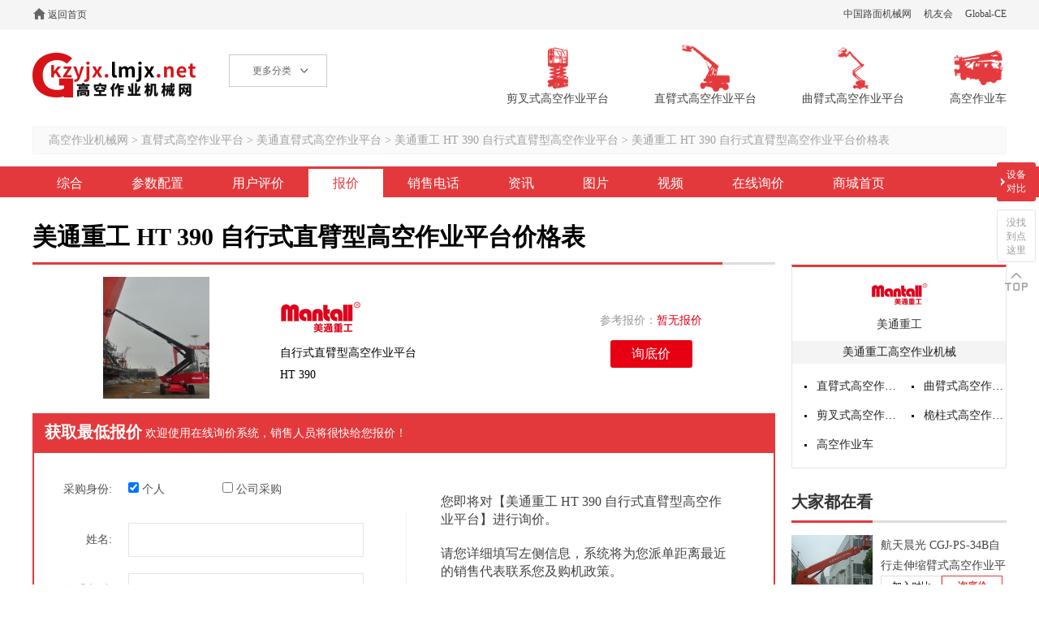

--- FILE ---
content_type: text/html; charset=utf-8
request_url: https://gkzyjx.lmjx.net/zhibishigaokongzuoyepingtai/meitong/ht390/price/
body_size: 4963
content:
<!DOCTYPE html>
<html>
<head>
<meta charset="UTF-8" />
<title>美通重工 HT 390 自行式直臂型高空作业平台价格表_美通直臂式高空作业平台HT 390报价-高空作业机械网</title>
<meta name="keywords" content="美通重工 HT 390 自行式直臂型高空作业平台价格表,美通重工 HT 390 自行式直臂型高空作业平台价格表报价,美通重工 HT 390 自行式直臂型高空作业平台价格表价格,美通重工 HT 390 自行式直臂型高空作业平台价格表价格表,高空作业机械网" />
<meta name="description" content="高空作业机械网提供较全的美通重工 HT 390 自行式直臂型高空作业平台价格表的信息,包括美通重工 HT 390 自行式直臂型高空作业平台价格表的型号,参数,图片等信息,通过在线询价的功能获取美通重工 HT 390 自行式直臂型高空作业平台价格表的2026年报价." />
<link rel="stylesheet" type="text/css" href="https://u-static.lmjx.net/2019/gkzyjx/css/pc.css" />


<meta name="mobile-agent" content="format=html5;url=https://mgkzyjx.lmjx.net/zhibishigaokongzuoyepingtai/meitong/ht390/price/" />
<meta name="mobile-agent" content="format=xhtml;url=https://mgkzyjx.lmjx.net/zhibishigaokongzuoyepingtai/meitong/ht390/price/" />
<link rel="alternate" href="https://mgkzyjx.lmjx.net/zhibishigaokongzuoyepingtai/meitong/ht390/price/" />
<link rel="canonical" href="https://gkzyjx.lmjx.net/zhibishigaokongzuoyepingtai/meitong/ht390/price/" />
<meta name="applicable-device" content="pc" />
<meta property="og:title" content="美通重工 HT 390 自行式直臂型高空作业平台价格表" />
<meta property="og:description" content="高空作业机械网提供较全的美通重工 HT 390 自行式直臂型高空作业平台价格表的信息,包括美通重工 HT 390 自行式直臂型高空作业平台价格表的型号,参数,图片等信息,通过在线询价的功能获取美通重工 HT 390 自行式直臂型高空作业平台价格表的2026年报价." />
<meta property="og:image" content="https://img.lmjx.net/zjupload/201706/77/20170606151527_17190.jpg!605x375.jpg" />
</head>
<body>
 
<div class="topbar">
<div class="container cl">
<div class="left topbar_left">
<a href="https://gkzyjx.lmjx.net/" target="_blank" title="高空作业机械网" class="home" rel="nofollow">返回首页</a>
</div>
<div class="right topbar_right">
<a href="http://www.lmjx.net/" target="_blank" rel="nofollow">中国路面机械网</a>
<a href="https://i.lmjx.net/" target="_blank" rel="nofollow">机友会</a>
<a href="http://www.global-ce.com/" target="_blank" rel="nofollow">Global-CE</a>
</div>
</div>
</div>

<div class="header cl iheader">
<div class="left header_left cl">
<a href="https://gkzyjx.lmjx.net/" target="_blank" class="logo">高空作业机械网</a>
<div class="categorys">
<span class="a">更多分类<i></i></span>
</div>
</div>

<div class="right header_right">
<div class="hrcates">
<a href="https://gkzyjx.lmjx.net/jianchashigaokongzuoyepingtai/" class="item">
<img src="https://u-static.lmjx.net/2019/gkzyjx/images/hrcicon1.png" alt="剪叉式高空作业平台">
<span>剪叉式高空作业平台</span>
</a>
<a href="https://gkzyjx.lmjx.net/zhibishigaokongzuoyepingtai/" class="item">
<img src="https://u-static.lmjx.net/2019/gkzyjx/images/hrcicon2.png" alt="直臂式高空作业平台">
<span>直臂式高空作业平台</span>
</a>
<a href="https://gkzyjx.lmjx.net/qubishigaokongzuoyepingtai/" class="item">
<img src="https://u-static.lmjx.net/2019/gkzyjx/images/hrcicon3.png" alt="曲臂式高空作业平台">
<span>曲臂式高空作业平台</span>
</a>
<a href="https://gkzyjx.lmjx.net/gaokongzuoyeche/" class="item">
<img src="https://u-static.lmjx.net/2019/gkzyjx/images/hrcicon4.png" alt="高空作业车">
<span>高空作业车</span>
</a>
</div>
</div>
</div>






<div class="container bread">
<a href="https://gkzyjx.lmjx.net/">高空作业机械网</a>
&gt;
<a href="https://gkzyjx.lmjx.net/zhibishigaokongzuoyepingtai/">直臂式高空作业平台</a>
&gt;
<a href="https://gkzyjx.lmjx.net/zhibishigaokongzuoyepingtai/meitong/">美通直臂式高空作业平台</a>
&gt;
<a href="https://gkzyjx.lmjx.net/zhibishigaokongzuoyepingtai/meitong/ht390/">美通重工 HT 390 自行式直臂型高空作业平台</a>
&gt;
<a href="https://gkzyjx.lmjx.net/zhibishigaokongzuoyepingtai/meitong/ht390/price/">美通重工 HT 390 自行式直臂型高空作业平台价格表</a>
</div>

<script>window.VP='detail';window.VPC='price';window.VCate={"id":"1324","tag":"zhibishigaokongzuoyepingtai","name":"\u76f4\u81c2\u5f0f\u9ad8\u7a7a\u4f5c\u4e1a\u5e73\u53f0","icon":"https:\/\/zj-static.lmjx.net\/upload\/202001\/02\/500w500h1577951465088577.jpg","psum":"227","parent":{"id":"31","tag":"gaokongzuoyejixie","name":"\u9ad8\u7a7a\u4f5c\u4e1a\u673a\u68b0","icon":"https:\/\/img.lmjx.net\/zjupload\/201106\/41\/13079497283267.jpg","psum":"1332","parent_id":"0"}}; window.Pid='30975';</script>
<div class="dmenus cl">
<ul class="container">
<li><a href="https://gkzyjx.lmjx.net/zhibishigaokongzuoyepingtai/meitong/ht390/">综合</a></li>
<li><a href="https://gkzyjx.lmjx.net/zhibishigaokongzuoyepingtai/meitong/ht390/param/">参数配置</a></li>
<li><a href="https://gkzyjx.lmjx.net/zhibishigaokongzuoyepingtai/meitong/ht390/comment/">用户评价</a></li>
<li class="current"><a href="https://gkzyjx.lmjx.net/zhibishigaokongzuoyepingtai/meitong/ht390/price/">报价</a></li>
<li><a href="https://gkzyjx.lmjx.net/zhibishigaokongzuoyepingtai/meitong/ht390/salesnetwork/">销售电话</a></li>
<li><a href="https://gkzyjx.lmjx.net/zhibishigaokongzuoyepingtai/meitong/ht390/news/">资讯</a></li>
<li><a href="https://gkzyjx.lmjx.net/zhibishigaokongzuoyepingtai/meitong/ht390/photo/">图片</a></li>
<li><a href="https://gkzyjx.lmjx.net/zhibishigaokongzuoyepingtai/meitong/ht390/video/">视频</a></li>
<li><a href="https://gkzyjx.lmjx.net/zhibishigaokongzuoyepingtai/meitong/ht390/askp/">在线询价</a></li>

<li ><a href="https://brand.lmjx.net/meitong" target="_blank">商城首页</a></li>

</ul>

</div>


<div class="container dprice cl">
<div class="h1"><h1>美通重工 HT 390 自行式直臂型高空作业平台价格表</h1></div>

<div class="cleft dpricel">

<div class="productprice cl">
<div class="icon">
<a href="https://gkzyjx.lmjx.net/zhibishigaokongzuoyepingtai/meitong/ht390/"><img src="https://img.lmjx.net/zjupload/201706/77/20170606151527_17190.jpg!605x375.jpg" alt="美通重工 HT 390 自行式直臂型高空作业平台" /></a>
</div>

<div class="productpricel1">
<p><a href="https://gkzyjx.lmjx.net/co/meitong/" class="company_logo"><img src="https://img.lmjx.net/zjupload/image/201705/2/f_1495075602697119.jpg" alt="美通重工" /></a></p>
<p>自行式直臂型高空作业平台</p>
<p>HT 390</p>
</div>
<div class="productpricel2">
<div class="productpricein">
<p>参考报价：<span>暂无报价</span></p>
<a href="javascript:;" class="askpa showaskpbox">询底价</a>
</div>

</div>
</div>



<div class="inline cl askp-inline">
<h2>获取最低报价</h2>
<span>欢迎使用在线询价系统，销售人员将很快给您报价！</span>
</div>



<div class="askpboxwrap cl">
<div class="left">
<div class="askpbox">
<div class="it">
<label>采购身份:</label>
<label class="askp_person_buy_label">
<input type="checkbox" value="1" checked="checked" />
个人
</label>
<label class="askp_person_buy_label">
<input type="checkbox" value="2" />
公司采购
</label>
</div>

<div class="it it_company" style="display:none;">
<label>公司名称:</label>
<input class="askpbox_input_contacter askp_name_ucompany"  >
</div>

<div class="it">
<label>姓名:</label>
<input class="askpbox_input_contacter askp_name_name" />
</div>

<div class="it">
<label>联系电话:</label>
<input class="askpbox_input_phone askp_name_phone" />
</div>


<div class="it">
<label>采购所在地:</label>
<select class="area_1 askp_name_province"></select>
<select class="area_2 askp_name_city"></select>
</div>


<div class="it it-content">
<label>询价内容:</label>
<textarea name="content" class="askpbox_input_content askp_name_content"></textarea>
</div>

<a href="javascript:;" class="more">更多</a>

<div class="op">
<div class="askperror"></div>
<input type="button" class="askp_name_submit" value="免费获取最低报价" />
</div>

<input type="hidden" value="美通重工 HT 390 自行式直臂型高空作业平台询问最低价" class="askp_name_title" />
<input type="hidden" value="30975" class="askp_name_product_id" />
<input type="hidden" value="美通重工 HT 390 自行式直臂型高空作业平台" class="askp_name_product_title" />

</div>
</div>
<div class="right">
<div class="askp_policy">
<p>您即将对【美通重工 HT 390 自行式直臂型高空作业平台】进行询价。</p>
<p>请您详细填写左侧信息，系统将为您派单距离最近的销售代表联系您及购机政策。</p>
</div>

</div>
</div>


<div class="h2"><h2>相关美通重工直臂式高空作业平台报价</h2></div>
<div class="dproducts dproductsprice">
<dl class="th">
<dt>设备</dt>
<dd>参考报价</dd>
<dd>询价</dd>
</dl>


<dl>
<dt><a href="https://gkzyjx.lmjx.net/zhibishigaokongzuoyepingtai/meitong/ht410j/">美通重工 HT 410J 自行式直臂型高空作业平台</a></dt>
<dd>暂无</dd>
<dd>
<a href="javascript:;" class="askpa askaproduct" product_id="30976">询底价</a>
</dd>
</dl>
<dl>
<dt><a href="https://gkzyjx.lmjx.net/zhibishigaokongzuoyepingtai/meitong/ht390/">美通重工 HT 390 自行式直臂型高空作业平台</a></dt>
<dd>暂无</dd>
<dd>
<a href="javascript:;" class="askpa askaproduct" product_id="30975">询底价</a>
</dd>
</dl>
<dl>
<dt><a href="https://gkzyjx.lmjx.net/zhibishigaokongzuoyepingtai/meitong/ht330/">美通重工 HT330 自行式直臂型高空作业平台</a></dt>
<dd>暂无</dd>
<dd>
<a href="javascript:;" class="askpa askaproduct" product_id="30974">询底价</a>
</dd>
</dl>
<dl>
<dt><a href="https://gkzyjx.lmjx.net/zhibishigaokongzuoyepingtai/meitong/ht350j/">美通重工 HT 350J 自行式直臂型高空作业平台</a></dt>
<dd>暂无</dd>
<dd>
<a href="javascript:;" class="askpa askaproduct" product_id="30973">询底价</a>
</dd>
</dl>
<dl>
<dt><a href="https://gkzyjx.lmjx.net/zhibishigaokongzuoyepingtai/meitong/ht285j/">美通重工 HT 285J 自行式直臂型高空作业平台</a></dt>
<dd>暂无</dd>
<dd>
<a href="javascript:;" class="askpa askaproduct" product_id="30972">询底价</a>
</dd>
</dl>
<dl>
<dt><a href="https://gkzyjx.lmjx.net/zhibishigaokongzuoyepingtai/meitong/ht215j/">美通重工 HT 215J 自行式直臂型高空作业平台</a></dt>
<dd>暂无</dd>
<dd>
<a href="javascript:;" class="askpa askaproduct" product_id="30971">询底价</a>
</dd>
</dl>
<dl>
<dt><a href="https://gkzyjx.lmjx.net/zhibishigaokongzuoyepingtai/meitong/ht200/">美通重工 HT 200 自行式直臂型高空作业平台</a></dt>
<dd>暂无</dd>
<dd>
<a href="javascript:;" class="askpa askaproduct" product_id="30970">询底价</a>
</dd>
</dl>
<dl>
<dt><a href="https://gkzyjx.lmjx.net/zhibishigaokongzuoyepingtai/meitong/ht270/">美通重工 HT 270 自行式直臂型高空作业平台</a></dt>
<dd>暂无</dd>
<dd>
<a href="javascript:;" class="askpa askaproduct" product_id="30969">询底价</a>
</dd>
</dl>
</div>
</div>

<div class="cright">
<div class="abox">
<div class="cnlogo">
<a href="https://gkzyjx.lmjx.net/co/meitong/" target="_blank"><img src="https://img.lmjx.net/zjupload/image/201705/2/f_1495075602697119.jpg" alt="美通重工"></a>
<h3><a href="https://gkzyjx.lmjx.net/co/meitong/">美通重工</a></h3>
</div>

<h3>美通重工高空作业机械</h3>
<ul class="ul2">
<li><a href="https://gkzyjx.lmjx.net/zhibishigaokongzuoyepingtai/meitong/" title="美通直臂式高空作业平台">直臂式高空作业平台</a></li>
<li><a href="https://gkzyjx.lmjx.net/qubishigaokongzuoyepingtai/meitong/" title="美通曲臂式高空作业平台">曲臂式高空作业平台</a></li>
<li><a href="https://gkzyjx.lmjx.net/jianchashigaokongzuoyepingtai/meitong/" title="美通剪叉式高空作业平台">剪叉式高空作业平台</a></li>
<li><a href="https://gkzyjx.lmjx.net/weizhushigaokongzuoyepingtai/meitong/" title="美通桅柱式高空作业平台">桅柱式高空作业平台</a></li>
<li><a href="https://gkzyjx.lmjx.net/gaokongzuoyeche/meitong/" title="美通高空作业车">高空作业车</a></li>
</ul>

</div>
<div class="dulikes">
<div class="hh"><h3>大家都在看</h3></div>

<ul>
<li>
<a href="https://gkzyjx.lmjx.net/zhibishigaokongzuoyepingtai/hangtianchenguang/cgjps34b/" class="icon"><img src="https://img.lmjx.net/zjupload/201409/84/20140928104529_29358.jpg!320x205.jpg" alt="航天晨光 CGJ-PS-34B自行走伸缩臂式高空作业平台 " /></a>
<p><a href="https://gkzyjx.lmjx.net/zhibishigaokongzuoyepingtai/hangtianchenguang/cgjps34b/" class="tit">航天晨光 CGJ-PS-34B自行走伸缩臂式高空作业平台 </a></p>
<em class="apk" iid="23557" icon="https://img.lmjx.net/zjupload/201409/84/20140928104529_29358.jpg!320x205.jpg" cname="航天晨光" model="CGJ-PS-34B自行走伸缩臂式高空作业平台" href="https://gkzyjx.lmjx.net/zhibishigaokongzuoyepingtai/hangtianchenguang/cgjps34b/" cate_id="1324" cate_name="直臂式高空作业平台">加入对比</em>
<em class="aaskp askaproduct" product_id="23557">询底价</em>
</li>
<li>
<a href="https://gkzyjx.lmjx.net/zhibishigaokongzuoyepingtai/hangtianxinchangzheng/htfgk320/" class="icon"><img src="https://img.lmjx.net/zjupload/201402/48/20140228092047_88555.jpg!320x205.jpg" alt="航天新长征 HTF-GK320 高空作业平台" /></a>
<p><a href="https://gkzyjx.lmjx.net/zhibishigaokongzuoyepingtai/hangtianxinchangzheng/htfgk320/" class="tit">航天新长征 HTF-GK320 高空作业平台</a></p>
<em class="apk" iid="18421" icon="https://img.lmjx.net/zjupload/201402/48/20140228092047_88555.jpg!320x205.jpg" cname="航天新长征" model="HTF-GK320" href="https://gkzyjx.lmjx.net/zhibishigaokongzuoyepingtai/hangtianxinchangzheng/htfgk320/" cate_id="1324" cate_name="直臂式高空作业平台">加入对比</em>
<em class="aaskp askaproduct" product_id="18421">询底价</em>
</li>
<li>
<a href="https://gkzyjx.lmjx.net/zhibishigaokongzuoyepingtai/xcmg/xgs45k/" class="icon"><img src="https://zj-static.lmjx.net/upload/202502/21/1200w800h1740117368751447.jpg!320x205.jpg" alt="徐工 XGS45K 柴动直臂式高空作业平台" /></a>
<p><a href="https://gkzyjx.lmjx.net/zhibishigaokongzuoyepingtai/xcmg/xgs45k/" class="tit">徐工 XGS45K 柴动直臂式高空作业平台</a></p>
<em class="apk" iid="51540" icon="https://zj-static.lmjx.net/upload/202502/21/1200w800h1740117368751447.jpg!320x205.jpg" cname="徐工" model="XGS45K" href="https://gkzyjx.lmjx.net/zhibishigaokongzuoyepingtai/xcmg/xgs45k/" cate_id="1324" cate_name="直臂式高空作业平台">加入对比</em>
<em class="aaskp askaproduct" product_id="51540">询底价</em>
</li>
<li>
<a href="https://gkzyjx.lmjx.net/zhibishigaokongzuoyepingtai/zoomlion/zt34j/" class="icon"><img src="https://zj-static.lmjx.net/upload/202208/12/1200w800h1660275894103581.jpg!320x205.jpg" alt="中联重科 ZT34J 自行走直臂式高空作业平台" /></a>
<p><a href="https://gkzyjx.lmjx.net/zhibishigaokongzuoyepingtai/zoomlion/zt34j/" class="tit">中联重科 ZT34J 自行走直臂式高空作业平台</a></p>
<em class="apk" iid="39390" icon="https://zj-static.lmjx.net/upload/202208/12/1200w800h1660275894103581.jpg!320x205.jpg" cname="中联重科" model="ZT34J" href="https://gkzyjx.lmjx.net/zhibishigaokongzuoyepingtai/zoomlion/zt34j/" cate_id="1324" cate_name="直臂式高空作业平台">加入对比</em>
<em class="aaskp askaproduct" product_id="39390">询底价</em>
</li>
<li>
<a href="https://gkzyjx.lmjx.net/zhibishigaokongzuoyepingtai/lingongzhongji/t34je/" class="icon"><img src="https://zj-static.lmjx.net/upload/202303/17/1000w667h1679025002602314.jpg!320x205.jpg" alt="临工重机 T34JE 电动直臂式升降工作平台" /></a>
<p><a href="https://gkzyjx.lmjx.net/zhibishigaokongzuoyepingtai/lingongzhongji/t34je/" class="tit">临工重机 T34JE 电动直臂式升降工作平台</a></p>
<em class="apk" iid="48729" icon="https://zj-static.lmjx.net/upload/202303/17/1000w667h1679025002602314.jpg!320x205.jpg" cname="临工重机" model="T34JE" href="https://gkzyjx.lmjx.net/zhibishigaokongzuoyepingtai/lingongzhongji/t34je/" cate_id="1324" cate_name="直臂式高空作业平台">加入对比</em>
<em class="aaskp askaproduct" product_id="48729">询底价</em>
</li>
<li>
<a href="https://gkzyjx.lmjx.net/zhibishigaokongzuoyepingtai/meiguojini/sx150/" class="icon"><img src="https://zj-static.lmjx.net/upload/202003/20/1200w800h1584670227246112.jpg!320x205.jpg" alt="特雷克斯吉尼 SX-150 直臂式高空作业平台" /></a>
<p><a href="https://gkzyjx.lmjx.net/zhibishigaokongzuoyepingtai/meiguojini/sx150/" class="tit">特雷克斯吉尼 SX-150 直臂式高空作业平台</a></p>
<em class="apk" iid="38390" icon="https://zj-static.lmjx.net/upload/202003/20/1200w800h1584670227246112.jpg!320x205.jpg" cname="特雷克斯吉尼" model="SX-150" href="https://gkzyjx.lmjx.net/zhibishigaokongzuoyepingtai/meiguojini/sx150/" cate_id="1324" cate_name="直臂式高空作业平台">加入对比</em>
<em class="aaskp askaproduct" product_id="38390">询底价</em>
</li>
<li>
<a href="https://gkzyjx.lmjx.net/zhibishigaokongzuoyepingtai/liugong/lt32je/" class="icon"><img src="https://zj-static.lmjx.net/upload/202512/18/852w568h1766036346806712.jpg!320x205.jpg" alt="柳工 LT32JE 纯电直臂式高空作业平台" /></a>
<p><a href="https://gkzyjx.lmjx.net/zhibishigaokongzuoyepingtai/liugong/lt32je/" class="tit">柳工 LT32JE 纯电直臂式高空作业平台</a></p>
<em class="apk" iid="53177" icon="https://zj-static.lmjx.net/upload/202512/18/852w568h1766036346806712.jpg!320x205.jpg" cname="柳工" model="LT32JE" href="https://gkzyjx.lmjx.net/zhibishigaokongzuoyepingtai/liugong/lt32je/" cate_id="1324" cate_name="直臂式高空作业平台">加入对比</em>
<em class="aaskp askaproduct" product_id="53177">询底价</em>
</li>
<li>
<a href="https://gkzyjx.lmjx.net/zhibishigaokongzuoyepingtai/xingbang/tb38ejplushd/" class="icon"><img src="https://zj-static.lmjx.net/upload/202403/27/1200w800h1711520854892897.jpg!320x205.jpg" alt="星邦智能 TB38EJ PLUS HD 电动直臂高空作业平台" /></a>
<p><a href="https://gkzyjx.lmjx.net/zhibishigaokongzuoyepingtai/xingbang/tb38ejplushd/" class="tit">星邦智能 TB38EJ PLUS HD 电动直臂高空作业平台</a></p>
<em class="apk" iid="50477" icon="https://zj-static.lmjx.net/upload/202403/27/1200w800h1711520854892897.jpg!320x205.jpg" cname="星邦智能" model="TB38EJ PLUS HD" href="https://gkzyjx.lmjx.net/zhibishigaokongzuoyepingtai/xingbang/tb38ejplushd/" cate_id="1324" cate_name="直臂式高空作业平台">加入对比</em>
<em class="aaskp askaproduct" product_id="50477">询底价</em>
</li>
<li>
<a href="https://gkzyjx.lmjx.net/zhibishigaokongzuoyepingtai/meitong/ht390/" class="icon"><img src="https://img.lmjx.net/zjupload/201706/77/20170606151527_17190.jpg!320x205.jpg" alt="美通重工 HT 390 自行式直臂型高空作业平台" /></a>
<p><a href="https://gkzyjx.lmjx.net/zhibishigaokongzuoyepingtai/meitong/ht390/" class="tit">美通重工 HT 390 自行式直臂型高空作业平台</a></p>
<em class="apk" iid="30975" icon="https://img.lmjx.net/zjupload/201706/77/20170606151527_17190.jpg!320x205.jpg" cname="美通重工" model="HT 390" href="https://gkzyjx.lmjx.net/zhibishigaokongzuoyepingtai/meitong/ht390/" cate_id="1324" cate_name="直臂式高空作业平台">加入对比</em>
<em class="aaskp askaproduct" product_id="30975">询底价</em>
</li>
<li>
<a href="https://gkzyjx.lmjx.net/zhibishigaokongzuoyepingtai/yunxiang/36gtbz36gtbz38z/" class="icon"><img src="https://img.lmjx.net/zjupload/201301/83/20130106151532_91611.jpg!320x205.jpg" alt="运想重工 36米直臂GTBZ36、GTBZ38Z 高空作业平台" /></a>
<p><a href="https://gkzyjx.lmjx.net/zhibishigaokongzuoyepingtai/yunxiang/36gtbz36gtbz38z/" class="tit">运想重工 36米直臂GTBZ36、GTBZ38Z 高空作业平台</a></p>
<em class="apk" iid="13817" icon="https://img.lmjx.net/zjupload/201301/83/20130106151532_91611.jpg!320x205.jpg" cname="运想重工" model="36米直臂GTBZ36、GTBZ38Z" href="https://gkzyjx.lmjx.net/zhibishigaokongzuoyepingtai/yunxiang/36gtbz36gtbz38z/" cate_id="1324" cate_name="直臂式高空作业平台">加入对比</em>
<em class="aaskp askaproduct" product_id="13817">询底价</em>
</li>
</ul>

</div>


</div>

</div>


<div class="popupaskp" style="display:none;">
<div class="paskpcover"></div>

<div class="paskpcon">
<h2 class="title">询问底价</h2>
<div class="askpbox">
<div class="it">
<label>采购身份:</label>
<label class="askp_person_buy_label">
<input type="checkbox" value="1" checked="checked" />
个人
</label>
<label class="askp_person_buy_label">
<input type="checkbox" value="2" />
公司采购
</label>
</div>

<div class="it it_company" style="display:none;">
<label>公司名称:</label>
<input class="askpbox_input_contacter askp_name_ucompany"  >
</div>

<div class="it">
<label>姓名:</label>
<input class="askpbox_input_contacter askp_name_name" />
</div>

<div class="it">
<label>联系电话:</label>
<input class="askpbox_input_phone askp_name_phone" />
</div>


<div class="it">
<label>采购所在地:</label>
<select class="area_1 askp_name_province"></select>
<select class="area_2 askp_name_city"></select>
</div>


<div class="it it-content">
<label>询价内容:</label>
<textarea name="content" class="askpbox_input_content askp_name_content"></textarea>
</div>

<a href="javascript:;" class="more">更多</a>

<div class="op">
<div class="askperror"></div>
<input type="button" class="askp_name_submit" value="免费获取最低报价" />
</div>

<input type="hidden" value="美通重工 HT 390 自行式直臂型高空作业平台询问最低价" class="askp_name_title" />
<input type="hidden" value="30975" class="askp_name_product_id" />
<input type="hidden" value="" class="askp_name_product_ids" />
<input type="hidden" value="美通重工 HT 390 自行式直臂型高空作业平台" class="askp_name_product_title" />

</div>
<a href="javascript:;" class="close"></a>
</div>

</div>
<div class="contrast">
<a href="javascript:;" class="acont" id="pktools_btn">设备对比</a>
<a href="javascript:;" class="feedback">没找到点这里</a>
<a href="javascript:;" class="backtop"></a>
<div class="contbox" id="pkbox">
<h3 class="contb-tit">设备对比<a href="javascript:;" class="reseta">清空</a></h3>
<div class="contlist" style="display:none;">
<div class="contlistin"></div>
<a href="#" class="contbtn" style="display:none;" target="_blank">开始对比</a>
</div>
<div class="contnone">
<div class="icon"></div>
<p>请选择设备加入到对比栏！<br>最多可同时对比 <span>4</span> 款设备</p>
</div>
</div>
</div>

<script src="https://u-static.lmjx.net/2019/zj/js/pc.js?t=20220622"></script>
<div class="fcopyright">
<div class="container cl">
<p class="links left">
<a rel="nofollow" target="_blank" href="http://about.lmjx.net/index/">关于我们</a>|
<a rel="nofollow" target="_blank" href="http://about.lmjx.net/index/lxwm/">联系我们</a>|
<a rel="nofollow" target="_blank" href="http://user.lmjx.net/member/ask.php?action=add">意见投诉</a>|
<a rel="nofollow" target="_blank" href="https://www.lmjx.net/FriendSite/">友情链接</a>|
<a target="_blank" href="https://gkzyjx.lmjx.net/sitemap.htm">网站地图</a>|
<a rel="nofollow" target="_blank" href="https://www.lmjx.net/privacy.html">隐私政策</a>
</p>
<p class="copyright right">京ICP备09081701号、京公网安备11010502022644  中国路面机械网版权所有 Copyright © 2002-2026 </p>
</div>
</div>

</body>
</html>


--- FILE ---
content_type: text/javascript; charset=utf-8
request_url: https://zj.lmjx.net/pk/op/1324/?op=show&_=1769821613911
body_size: 30
content:
window.OPPK_1324=({"list":[],"showlist":true});

--- FILE ---
content_type: text/javascript; charset=utf-8
request_url: https://zj.lmjx.net/statcenter/?_=1769821613914
body_size: 13
content:
window.STAT_CENTER = "ok";

--- FILE ---
content_type: text/javascript; charset=utf-8
request_url: https://zj.lmjx.net/recentview/?dd=30975&vp=detail&vpc=price&_=1769821613913
body_size: 120
content:
window.RECENTVIEW_AR=(["1769821615bbbb30975b"]);

--- FILE ---
content_type: text/javascript; charset=utf-8
request_url: https://bigping.lmjx.net/ding?url=https%3A%2F%2Fgkzyjx.lmjx.net%2Fzhibishigaokongzuoyepingtai%2Fmeitong%2Fht390%2Fprice%2F&referrer=&up=pwidth%3D1280%26pheight%3D720
body_size: 167
content:
window.__bigPingDing=({"id":"202601_23752201"});